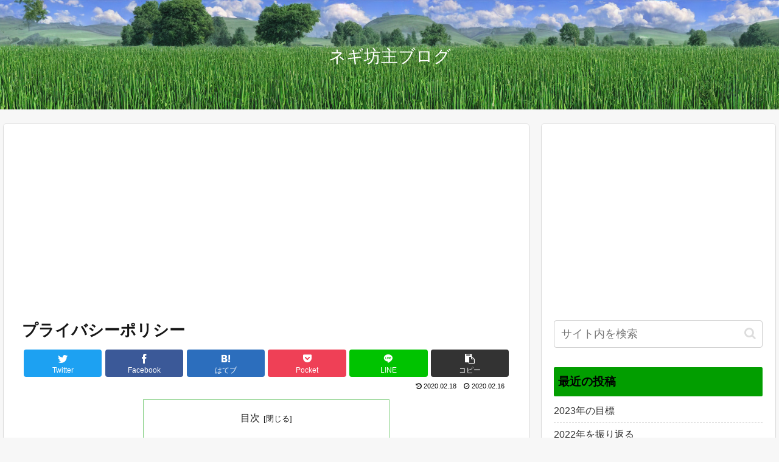

--- FILE ---
content_type: text/html; charset=utf-8
request_url: https://www.google.com/recaptcha/api2/aframe
body_size: 267
content:
<!DOCTYPE HTML><html><head><meta http-equiv="content-type" content="text/html; charset=UTF-8"></head><body><script nonce="sJAXO_aQ37AyVHS0xpCxXQ">/** Anti-fraud and anti-abuse applications only. See google.com/recaptcha */ try{var clients={'sodar':'https://pagead2.googlesyndication.com/pagead/sodar?'};window.addEventListener("message",function(a){try{if(a.source===window.parent){var b=JSON.parse(a.data);var c=clients[b['id']];if(c){var d=document.createElement('img');d.src=c+b['params']+'&rc='+(localStorage.getItem("rc::a")?sessionStorage.getItem("rc::b"):"");window.document.body.appendChild(d);sessionStorage.setItem("rc::e",parseInt(sessionStorage.getItem("rc::e")||0)+1);localStorage.setItem("rc::h",'1770111801793');}}}catch(b){}});window.parent.postMessage("_grecaptcha_ready", "*");}catch(b){}</script></body></html>

--- FILE ---
content_type: text/css
request_url: https://negibose.com/wp-content/themes/cocoon-master/skins/skin-colors-green/style.css?ver=6.9&fver=20221231103101
body_size: 1626
content:
@charset "UTF-8";
/*
  Skin Name: COLORS（グリーン）
  Description: 日本の伝統色・常磐色（#007b43）をベースとしたシンプルスキン。
  Skin URI: https://wp-cocoon.com/skin-colors/
  Author: わいひら
  Author URI: https://wp-cocoon.com/
  Screenshot URI: https://im-cocoon.net/wp-content/uploads/colors-green.png
  Version: 1.0.2
  Priority: 9880005000
*/
/*以下にスタイルシートを記入してください*/
body {
  background-color: #f3f3f2;
}

.header, .header .site-name-text {
  color: #fff;
}

.header {
  background-color: #007b43;
}

.fixed-header .header {
  background-color: transparent;
}
.fixed-header .navi {
  box-shadow: none;
}

.widget_recent_entries ul li a:hover, .widget_categories ul li a:hover, .widget_archive ul li a:hover, .widget_pages ul li a:hover, .widget_meta ul li a:hover, .widget_rss ul li a:hover, .widget_nav_menu ul li a:hover, .tagcloud a:hover, .pagination a:hover, .pager-links a:hover span, .pagination-next-link:hover, .comment-btn:hover, .comment-reply-link:hover, .navi-footer-in a:hover, .navi-footer-in a:hover {
  background-color: rgba(0, 123, 67, 0.05);
}

.page-numbers,
.tagcloud a,
.author-box,
.ranking-item,
.pagination-next-link,
.comment-reply-link,
.toc {
  border: 1px solid #98d98e;
}

.page-numbers,
.pagination-next-link {
  border-radius: 8px;
  background: rgba(0, 123, 67, 0.05);
}

.pagination .page-numbers,
.pager-numbers .page-numbers {
  border-radius: 50%;
}

.pagination .current,
.page-numbers.current,
.page-numbers.dots {
  background: #98d98e;
}

.cat-label,
.mobile-menu-buttons,
.mobile-menu-buttons .menu-button > a,
.navi-menu-content,
.navi-menu-content a,
.go-to-top-button,
#submit {
  background-color: #007b43;
  color: #fff;
}

#submit {
  width: 80%;
  margin: 0 auto;
  display: block;
}

div.mobile-menu-buttons .menu-button:hover,
.navi-menu-content a:hover {
  background-color: rgba(255, 255, 255, 0.2);
  color: #fff;
}

.sidebar-menu-content {
  color: #333;
}

.cat-label {
  top: 0;
  left: 0;
  border: none;
  border-bottom-right-radius: 3px;
}

.widget_recent_entries ul li a,
.widget_categories ul li a,
.widget_archive ul li a {
  border-bottom: 1px dashed #ccc;
  padding: 5px 0;
}

.cat-item a::before {
  font-family: FontAwesome;
  content: '\f0da';
  margin-right: 6px;
}

.cat-item .children a::before {
  content: '\f105';
}

.font-awesome-5 .cat-item a::before {
  font-family: "Font Awesome 5 Free";
  font-weight: 900;
}
.font-awesome-5 .cat-item .children a::before {
  content: '\f105';
}

.post-count {
  background-color: #f1f7ed;
  padding: 0 8px;
  border-radius: 6px;
  font-size: 0.8em;
}

.main,
.sidebar,
.carousel-in,
.sbp-main-before,
.sbp-footer-before,
.pbp-main-before,
.pbp-footer-before {
  box-shadow: 0 2px 2px 0 rgba(0, 0, 0, 0.16), 0 0 0 1px rgba(0, 0, 0, 0.08);
}

.a-wrap {
  box-shadow: 0 2px 2px 0 rgba(0, 0, 0, 0.16), 0 0 0 1px rgba(0, 0, 0, 0.08);
  border-radius: 4px;
  transition-duration: 0.3s;
}
.a-wrap:hover {
  background-color: transparent;
  transform: translateY(-4px);
  box-shadow: 0 0 8px rgba(0, 0, 0, 0.24);
  transition-duration: 0.3s;
}
.a-wrap > div {
  border: none;
}

.widget-entry-cards .a-wrap {
  margin-bottom: 8px;
}

.comment-list ul.children {
  padding: 0.6em;
  background-color: rgba(0, 123, 67, 0.05);
  border-left: 2px solid #98d98e;
}

.widget-entry-cards.ranking-visible .card-thumb::before {
  border-radius: 50%;
  background: #98d98e;
  top: -10px;
  left: -10px;
  border: 2px solid #eee;
}

.appeal-button {
  background-color: #007b43;
}

.navi {
  background-color: #fff;
  box-shadow: 0 1px 3px 0 rgba(0, 0, 0, 0.25);
  font-weight: bold;
}
.navi a:hover {
  background-color: #fff;
  text-decoration: underline;
}
.navi ul .sub-menu {
  background-color: #007b43;
  opacity: 0.95;
}
.navi ul .sub-menu a {
  color: #fff;
}
.navi ul .sub-menu a:hover {
  background-color: rgba(255, 255, 255, 0.2);
}
.navi ul .sub-menu a .sub-caption {
  opacity: .8;
}

.navi-in > ul .sub-menu {
  display: block;
}
.navi-in > ul .sub-menu li {
  visibility: hidden;
  transition: all 0.2s ease;
  height: 0;
  opacity: 0;
}
.navi-in > ul li:hover > ul > li {
  transition: all 0.2s ease;
  visibility: visible;
  height: 60px;
  opacity: 1;
}
.navi-in > ul .sub-menu .sub-menu li {
  display: none;
}
.navi-in > ul .sub-menu li:hover > ul > li {
  display: block;
}
.navi-in > ul > li:last-of-type .sub-menu {
  right: 0;
}

.sidebar h2,
.sidebar h3 {
  background: transparent;
  padding: 0.4em;
  margin: 0.3em 0;
}

.article h2 {
  background: #f1f7ed;
  border-left: solid 5px #007b43;
}

.article h3 {
  border: none;
  border-left: solid 5px #007b43;
}

.article h4 {
  border: none;
  border-bottom: 6px solid #f1f7ed;
}

.article h5,
.article h6 {
  border: none;
}

#tinymce.main {
  box-shadow: none;
}
